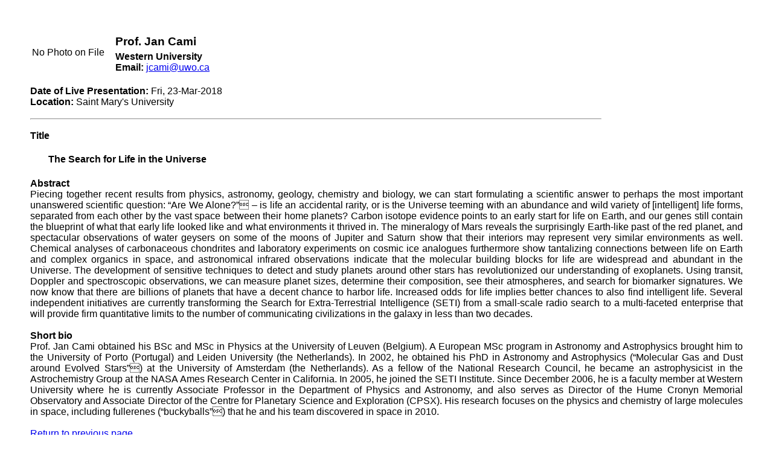

--- FILE ---
content_type: text/html; charset=UTF-8
request_url: https://services.cap.ca/lecture_tour/detail.php?id=54&lrow=4
body_size: 4154
content:
<head>
<script>
 	function goBack() {
    	window.history.back();
	}
</script>
<style>
	body { 	margin: 50px;
			font-family: "Tahoma", Tahoma, sans-serif;
			background-color: #ffffff; }

	h2	{	margin-bottom: 0;
	  		font-family: "Myriad Pro", Myriad, sans-serif; }

	hr	{ 	margin: 0; }

	h3	{ 	margin-top: 5px;
			margin-bottom: 5px; }
	p 	{ 	margin: 0;
			text-align: justify; }

	.indented { padding-left: 30px; }
</style>
</head>
<body>
			<table>
		 	<tr>
				<td style="padding-right:15px">
					No Photo on File				</td>
		 		<td>
		 			<h3>Prof. Jan Cami</h3><b>Western University</b><br><b>Email: </b> <a href='mailto:jcami@uwo.ca'>jcami@uwo.ca</a><br>				</td>
							</tr>
		</table>
		<br>
		<b>Date of Live Presentation: </b>Fri, 23-Mar-2018<br><b>Location: </b> Saint Mary's University<br><br>				<hr style="width:80%"><br>
		<strong>Title</strong>
	<h4 class="indented">The Search for Life in the Universe</h4>
	 
	<strong>Abstract</strong><br>
	<p>Piecing together recent results from physics, astronomy, geology, chemistry and biology, we can start formulating a scientific answer to perhaps the most important unanswered scientific question: “Are We Alone?” – is life an accidental rarity, or is the Universe teeming with an abundance and wild variety of [intelligent] life forms, separated from each other by the vast space between their home planets?

Carbon isotope evidence points to an early start for life on Earth, and our genes still contain the blueprint of what that early life looked like and what environments it thrived in. The mineralogy of Mars reveals the surprisingly Earth-like past of the red planet, and spectacular observations of water geysers on some of the moons of Jupiter and Saturn show that their interiors may represent very similar environments as well. Chemical analyses of carbonaceous chondrites and laboratory experiments on cosmic ice analogues furthermore show tantalizing connections between life on Earth and complex organics in space, and astronomical infrared observations indicate that the molecular building blocks for life are widespread and abundant in the Universe. 

The development of sensitive techniques to detect and study planets around other stars has revolutionized our understanding of exoplanets. Using transit, Doppler and spectroscopic observations, we can measure planet sizes, determine their composition, see their atmospheres, and search for biomarker signatures. We now know that there are billions of planets that have a decent chance to harbor life. Increased odds for life implies better chances to also find intelligent life. Several independent initiatives are currently transforming the Search for Extra-Terrestrial Intelligence (SETI) from a small-scale radio search to a multi-faceted enterprise that will provide firm quantitative limits to the number of communicating civilizations in the galaxy in less than two decades. 
</p>
	 
	<br>
	<strong>Short bio</strong><br>
	<p>Prof. Jan Cami obtained his BSc and MSc in Physics at the University of Leuven (Belgium). A European MSc program in Astronomy and Astrophysics brought him to the University of Porto (Portugal) and Leiden University (the Netherlands). In 2002, he obtained his PhD in Astronomy and Astrophysics (“Molecular Gas and Dust around Evolved Stars”) at the University of Amsterdam (the Netherlands). As a fellow of the National Research Council, he became an astrophysicist in the Astrochemistry Group at the NASA Ames Research Center in California. In 2005, he joined the SETI Institute. Since December 2006, he is a faculty member at Western University where he is currently Associate Professor in the Department of Physics and Astronomy, and also serves as Director of the Hume Cronyn Memorial Observatory and Associate Director of the Centre for Planetary Science and Exploration (CPSX). His research focuses on the physics and chemistry of large molecules in space, including fullerenes (“buckyballs”) that he and his team discovered in space in 2010. </p>
	<br>
	<a href="javascript:;" onclick="goBack()">Return to previous page</button></a>
</body>